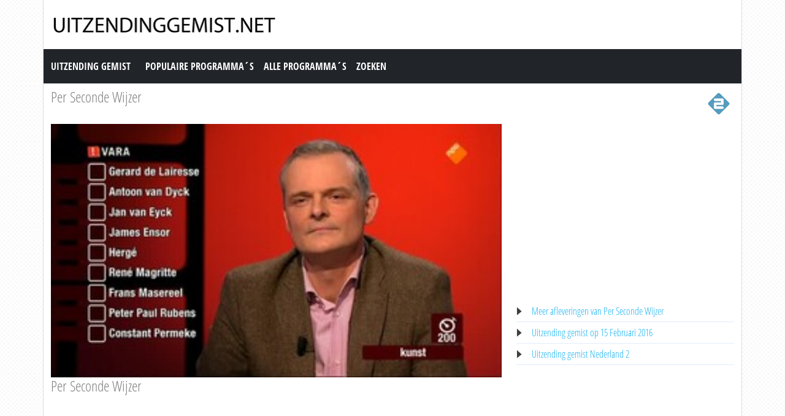

--- FILE ---
content_type: text/html; charset=utf-8
request_url: https://www.uitzendinggemist.net/aflevering/346071/Per_Seconde_Wijzer.html
body_size: 3339
content:
<!DOCTYPE html><html lang="en"><head><meta charset="utf-8"><meta http-equiv="X-UA-Compatible" content="IE=edge"><meta name="viewport" content="width=device-width, initial-scale=1"><meta http-equiv="Content-Type" content="text/html; charset=iso-8859-1" /><title>Uitzending gemist | Per Seconde Wijzer, Per Seconde Wijzer op Nederland 2</title><meta name="description" content="Uitzending gemist van Per Seconde Wijzer op Nederland 2. Bekijk deze uitzending van &quot;Per Seconde Wijzer&quot; dan nogmaals op Uitzendinggemist.net" /><meta name="keywords" content="Per Seconde Wijzer" /><meta property="og:title" content="Uitzending gemist van Per Seconde Wijzer op Nederland 2. Bekijk deze uitzending van &quot;Per Seconde Wijzer&quot; dan nogmaals op Uitzendinggemist.net" /><meta property="og:description" content="Uitzending gemist | Per Seconde Wijzer, Per Seconde Wijzer op Nederland 2" /><meta property="og:image" content="https://images.poms.omroep.nl/image/s320/c320x180/714298.jpg" /><link href="https://cdn.jsdelivr.net/npm/bootstrap@5.0.1/dist/css/bootstrap.min.css" rel="stylesheet" /><link href="/style.css?time=1" rel="stylesheet" type="text/css" /><script async src='https://www.googletagmanager.com/gtag/js?id=UA-866898-22'></script><script> window.dataLayer = window.dataLayer || []; function gtag(){dataLayer.push(arguments);} gtag('js', new Date()); gtag('config', 'UA-866898-22');</script></head><body><div class="container"><div class="row"><div class="header"><a href="https://www.uitzendinggemist.net/" target="_self"><img class="logo" src="https://www.uitzendinggemist.net/img/logo2.png" width="373" height="50" border="0" /></a><h1>Uitzending Gemist</h1></div></div><div class="row"><nav class="navbar navbar-expand-lg navbar-dark bg-dark"><a class="navbar-brand" href="https://www.uitzendinggemist.net/">Uitzending Gemist</a><button class="navbar-toggler" type="button" data-bs-toggle="collapse" data-bs-target="#navbar-1" aria-controls="navbar-1" aria-expanded="false" aria-label="Toggle navigation"><span class="navbar-toggler-icon"></span></button><div class="collapse navbar-collapse" id="navbar-1"><ul class="navbar-nav"><li class="nav-item"><a class="nav-link" title="Populaire Programma&acute;s" href="https://www.uitzendinggemist.net/programmas/populair/">Populaire Programma&acute;s</a></li><li class="nav-item"><a class="nav-link" title="Alle Programma&acute;s" href="https://www.uitzendinggemist.net/programmas/">Alle Programma&acute;s</a></li><li class="nav-item"><a class="nav-link" title="Zoeken" href="https://www.uitzendinggemist.net/index.php?page=zoeken">Zoeken</a></li></ul></div></nav></div><div class="row serie_info"><div class="d-flex flex-nowrap mt-2"><div class="order-2 ms-auto"><a href="https://www.uitzendinggemist.net/zenders/Nederland-2.html" title="Nederland 2"><img src="https://www.uitzendinggemist.net/images/nederland-2.png" width="50" height="50" border="0" alt="Nederland 2" /></a></div><div class="order-1 "><h2><a href="https://www.uitzendinggemist.net/programmas/396-Per_Seconde_Wijzer.html" title="Per Seconde Wijzer">Per Seconde Wijzer</a></h2></div></div></div><div class="row"><div class="col-xs-12 col-sm-12 col-md-8 col-lg-8 mt-2"><div class="video_content"><div class="video_thumb"><a rel="nofollow" href="#" onclick=window.open('http://www.npostart.nl/aa-aa/01-01-2015/VARA_101377778','winname',"directories=0,titlebar=0,toolbar=0,location=0,status=0,menubar=0,scrollbars=yes,resizable=no,width=760,height=600"); "><span class="play">&#9658;</span><div class="overlay"></div></a><img src="https://images.poms.omroep.nl/image/s320/c320x180/714298.jpg" width="100%" height="100%" /></div></div><div class="serie_info"><h3>Per Seconde Wijzer</h3><div class="ad_zone"><script async src="//pagead2.googlesyndication.com/pagead/js/adsbygoogle.js"></script><!-- Uitzendinggemist.net Responsive --><ins class="adsbygoogle" style="display:block" data-ad-client="ca-pub-6420676509221145" data-ad-slot="2863438469" data-ad-format="auto"></ins><script>(adsbygoogle = window.adsbygoogle || []).push({});</script></div><p><br /><br />Twee kandidaten testen hun kennis onder hoge druk in de verschillende categorie&euml;n. Hoe zullen zij hun jokers inzetten, hoeveel rondes zullen de spelers het volhouden en met welk bedrag gaan de spelers uiteindelijk naar huis? Met elke dag de kijkersvraag.<br /><br />Bron: BNNVARA</p></div></div><div class="col-xs-12 col-sm-12 col-md-4 col-lg-4 mt-2"><div class="ad_zone"><script async src="//pagead2.googlesyndication.com/pagead/js/adsbygoogle.js"></script><!-- Uitzendinggemist.net Responsive --><ins class="adsbygoogle" style="display:block" data-ad-client="ca-pub-6420676509221145" data-ad-slot="2863438469" data-ad-format="auto"></ins><script>(adsbygoogle = window.adsbygoogle || []).push({});</script></div><ul class="serie_urls mt-2"><li><a href="https://www.uitzendinggemist.net/programmas/396-Per_Seconde_Wijzer.html" title="Per Seconde Wijzer Gemist">Meer afleveringen van Per Seconde Wijzer</a></li><li><a href="https://www.uitzendinggemist.net/op/15022016.html" title="15 Februari 2016">Uitzending gemist op 15 Februari 2016</a></li><li><a href="https://www.uitzendinggemist.net/zenders/Nederland-2.html" title="Nederland 2 Gemist">Uitzending gemist Nederland 2</a></li></ul></div></div><div class="row"><div class="col-12 mt-2"><h2>Recente uitzendingen van Per Seconde Wijzer</h2></div></div><div class="row row-cols-2 row-cols-sm-2 row-cols-md-3 row-cols-lg-4 row-cols-xl-5 row-cols-xxl-5 justify-content-left mt-2"><div class="col mb-3"><div class="kr_blok_main" style="height: 320px;"><h3 class="kr_blok_title"><a href="https://www.uitzendinggemist.net/aflevering/633802/Per_Seconde_Wijzer.html" title="Per Seconde Wijzer">Per Seconde Wijzer</a></h3><div class="kr_blok_thumb"><a href="https://www.uitzendinggemist.net/aflevering/633802/Per_Seconde_Wijzer.html" title="Per Seconde Wijzer - Per Seconde Wijzer"><img src="https://images.npo.nl/header/1280x720/2031504.jpg" height="102"  width="180"  alt="Per Seconde Wijzer - Per Seconde Wijzer" loading="lazy" /></a></div><p class="kr_blok_subtitle">Per Seconde Wijzer</p><p class="kr_blok_desc">Twee kandidaten testen onder hoge druk hun kennis in verschillende categorie&euml;n. Hoe zetten zij hun jokers in, hoeveel rondes zullen de spelers het volhouden en met welk bed ... </p><p class="kr_blok_date">06-11-2023</p><p class="kr_blok_host">BNNVARA</p><p class="kr_blok_more"><a href="https://www.uitzendinggemist.net/programmas/396-Per_Seconde_Wijzer.html" title="Per Seconde Wijzer Gemist">Alle afleveringen bekijken</a></p><p class="icon"><a href="https://www.uitzendinggemist.net/zenders/Nederland-2.html" title="Nederland 2"><img src="https://www.uitzendinggemist.net/images/nederland-2-xs.png" width="20" height="18" border="0" alt="Nederland 2" /></a></p></div></div><div class="col mb-3"><div class="kr_blok_main" style="height: 320px;"><h3 class="kr_blok_title"><a href="https://www.uitzendinggemist.net/aflevering/633447/Per_Seconde_Wijzer.html" title="Per Seconde Wijzer">Per Seconde Wijzer</a></h3><div class="kr_blok_thumb"><a href="https://www.uitzendinggemist.net/aflevering/633447/Per_Seconde_Wijzer.html" title="Per Seconde Wijzer - Per Seconde Wijzer"><img src="https://images.npo.nl/header/1280x720/2031500.jpg" height="102"  width="180"  alt="Per Seconde Wijzer - Per Seconde Wijzer" loading="lazy" /></a></div><p class="kr_blok_subtitle">Per Seconde Wijzer</p><p class="kr_blok_desc">Twee kandidaten testen onder hoge druk hun kennis in verschillende categorie&euml;n. Hoe zetten zij hun jokers in, hoeveel rondes zullen de spelers het volhouden en met welk bed ... </p><p class="kr_blok_date">02-11-2023</p><p class="kr_blok_host">BNNVARA</p><p class="kr_blok_more"><a href="https://www.uitzendinggemist.net/programmas/396-Per_Seconde_Wijzer.html" title="Per Seconde Wijzer Gemist">Alle afleveringen bekijken</a></p><p class="icon"><a href="https://www.uitzendinggemist.net/zenders/Nederland-2.html" title="Nederland 2"><img src="https://www.uitzendinggemist.net/images/nederland-2-xs.png" width="20" height="18" border="0" alt="Nederland 2" /></a></p></div></div><div class="col mb-3"><div class="kr_blok_main" style="height: 320px;"><h3 class="kr_blok_title"><a href="https://www.uitzendinggemist.net/aflevering/633345/Per_Seconde_Wijzer.html" title="Per Seconde Wijzer">Per Seconde Wijzer</a></h3><div class="kr_blok_thumb"><a href="https://www.uitzendinggemist.net/aflevering/633345/Per_Seconde_Wijzer.html" title="Per Seconde Wijzer - Per Seconde Wijzer"><img src="https://images.npo.nl/header/1280x720/2031499.jpg" height="102"  width="180"  alt="Per Seconde Wijzer - Per Seconde Wijzer" loading="lazy" /></a></div><p class="kr_blok_subtitle">Per Seconde Wijzer</p><p class="kr_blok_desc">Twee kandidaten testen onder hoge druk hun kennis in verschillende categorie&euml;n. Hoe zetten zij hun jokers in, hoeveel rondes zullen de spelers het volhouden en met welk bed ... </p><p class="kr_blok_date">01-11-2023</p><p class="kr_blok_host">BNNVARA</p><p class="kr_blok_more"><a href="https://www.uitzendinggemist.net/programmas/396-Per_Seconde_Wijzer.html" title="Per Seconde Wijzer Gemist">Alle afleveringen bekijken</a></p><p class="icon"><a href="https://www.uitzendinggemist.net/zenders/Nederland-2.html" title="Nederland 2"><img src="https://www.uitzendinggemist.net/images/nederland-2-xs.png" width="20" height="18" border="0" alt="Nederland 2" /></a></p></div></div><div class="col mb-3"><div class="kr_blok_main" style="height: 320px;"><h3 class="kr_blok_title"><a href="https://www.uitzendinggemist.net/aflevering/633236/Per_Seconde_Wijzer.html" title="Per Seconde Wijzer">Per Seconde Wijzer</a></h3><div class="kr_blok_thumb"><a href="https://www.uitzendinggemist.net/aflevering/633236/Per_Seconde_Wijzer.html" title="Per Seconde Wijzer - Per Seconde Wijzer"><img src="https://images.npo.nl/header/1280x720/2031496.jpg" height="102"  width="180"  alt="Per Seconde Wijzer - Per Seconde Wijzer" loading="lazy" /></a></div><p class="kr_blok_subtitle">Per Seconde Wijzer</p><p class="kr_blok_desc">Twee kandidaten testen onder hoge druk hun kennis in verschillende categorie&euml;n. Hoe zetten zij hun jokers in, hoeveel rondes zullen de spelers het volhouden en met welk bed ... </p><p class="kr_blok_date">31-10-2023</p><p class="kr_blok_host">BNNVARA</p><p class="kr_blok_more"><a href="https://www.uitzendinggemist.net/programmas/396-Per_Seconde_Wijzer.html" title="Per Seconde Wijzer Gemist">Alle afleveringen bekijken</a></p><p class="icon"><a href="https://www.uitzendinggemist.net/zenders/Nederland-2.html" title="Nederland 2"><img src="https://www.uitzendinggemist.net/images/nederland-2-xs.png" width="20" height="18" border="0" alt="Nederland 2" /></a></p></div></div><div class="col mb-3"><div class="kr_blok_main" style="height: 320px;"><h3 class="kr_blok_title"><a href="https://www.uitzendinggemist.net/aflevering/633140/Per_Seconde_Wijzer.html" title="Per Seconde Wijzer">Per Seconde Wijzer</a></h3><div class="kr_blok_thumb"><a href="https://www.uitzendinggemist.net/aflevering/633140/Per_Seconde_Wijzer.html" title="Per Seconde Wijzer - Per Seconde Wijzer"><img src="https://images.npo.nl/header/1280x720/2031495.jpg" height="102"  width="180"  alt="Per Seconde Wijzer - Per Seconde Wijzer" loading="lazy" /></a></div><p class="kr_blok_subtitle">Per Seconde Wijzer</p><p class="kr_blok_desc">Twee kandidaten testen onder hoge druk hun kennis in verschillende categorie&euml;n. Hoe zetten zij hun jokers in, hoeveel rondes zullen de spelers het volhouden en met welk bed ... </p><p class="kr_blok_date">30-10-2023</p><p class="kr_blok_host">BNNVARA</p><p class="kr_blok_more"><a href="https://www.uitzendinggemist.net/programmas/396-Per_Seconde_Wijzer.html" title="Per Seconde Wijzer Gemist">Alle afleveringen bekijken</a></p><p class="icon"><a href="https://www.uitzendinggemist.net/zenders/Nederland-2.html" title="Nederland 2"><img src="https://www.uitzendinggemist.net/images/nederland-2-xs.png" width="20" height="18" border="0" alt="Nederland 2" /></a></p></div></div><div class="col mb-3"><div class="kr_blok_main" style="height: 320px;"><h3 class="kr_blok_title"><a href="https://www.uitzendinggemist.net/aflevering/629568/Per_Seconde_Wijzer.html" title="Per Seconde Wijzer">Per Seconde Wijzer</a></h3><div class="kr_blok_thumb"><a href="https://www.uitzendinggemist.net/aflevering/629568/Per_Seconde_Wijzer.html" title="Per Seconde Wijzer - Per Seconde Wijzer"><img src="https://images.npo.nl/header/1280x720/2015675.jpg" height="102"  width="180"  alt="Per Seconde Wijzer - Per Seconde Wijzer" loading="lazy" /></a></div><p class="kr_blok_subtitle">Per Seconde Wijzer</p><p class="kr_blok_desc">Twee kandidaten testen onder hoge druk hun kennis in verschillende categorie&euml;n. Hoe zetten zij hun jokers in, hoeveel rondes zullen de spelers het volhouden en met welk bed ... </p><p class="kr_blok_date">21-09-2023</p><p class="kr_blok_host">BNNVARA</p><p class="kr_blok_more"><a href="https://www.uitzendinggemist.net/programmas/396-Per_Seconde_Wijzer.html" title="Per Seconde Wijzer Gemist">Alle afleveringen bekijken</a></p><p class="icon"><a href="https://www.uitzendinggemist.net/zenders/Nederland-2.html" title="Nederland 2"><img src="https://www.uitzendinggemist.net/images/nederland-2-xs.png" width="20" height="18" border="0" alt="Nederland 2" /></a></p></div></div><div class="col mb-3"><div class="kr_blok_main" style="height: 320px;"><h3 class="kr_blok_title"><a href="https://www.uitzendinggemist.net/aflevering/629472/Per_Seconde_Wijzer.html" title="Per Seconde Wijzer">Per Seconde Wijzer</a></h3><div class="kr_blok_thumb"><a href="https://www.uitzendinggemist.net/aflevering/629472/Per_Seconde_Wijzer.html" title="Per Seconde Wijzer - Per Seconde Wijzer"><img src="https://images.npo.nl/header/1280x720/2015674.jpg" height="102"  width="180"  alt="Per Seconde Wijzer - Per Seconde Wijzer" loading="lazy" /></a></div><p class="kr_blok_subtitle">Per Seconde Wijzer</p><p class="kr_blok_desc">Twee kandidaten testen onder hoge druk hun kennis in verschillende categorie&euml;n. Hoe zetten zij hun jokers in, hoeveel rondes zullen de spelers het volhouden en met welk bed ... </p><p class="kr_blok_date">20-09-2023</p><p class="kr_blok_host">BNNVARA</p><p class="kr_blok_more"><a href="https://www.uitzendinggemist.net/programmas/396-Per_Seconde_Wijzer.html" title="Per Seconde Wijzer Gemist">Alle afleveringen bekijken</a></p><p class="icon"><a href="https://www.uitzendinggemist.net/zenders/Nederland-2.html" title="Nederland 2"><img src="https://www.uitzendinggemist.net/images/nederland-2-xs.png" width="20" height="18" border="0" alt="Nederland 2" /></a></p></div></div><div class="col mb-3"><div class="kr_blok_main" style="height: 320px;"><h3 class="kr_blok_title"><a href="https://www.uitzendinggemist.net/aflevering/629380/Per_Seconde_Wijzer.html" title="Per Seconde Wijzer">Per Seconde Wijzer</a></h3><div class="kr_blok_thumb"><a href="https://www.uitzendinggemist.net/aflevering/629380/Per_Seconde_Wijzer.html" title="Per Seconde Wijzer - Per Seconde Wijzer"><img src="https://images.npo.nl/header/1280x720/2015673.jpg" height="102"  width="180"  alt="Per Seconde Wijzer - Per Seconde Wijzer" loading="lazy" /></a></div><p class="kr_blok_subtitle">Per Seconde Wijzer</p><p class="kr_blok_desc">Twee kandidaten testen onder hoge druk hun kennis in verschillende categorie&euml;n. Hoe zetten zij hun jokers in, hoeveel rondes zullen de spelers het volhouden en met welk bed ... </p><p class="kr_blok_date">19-09-2023</p><p class="kr_blok_host">BNNVARA</p><p class="kr_blok_more"><a href="https://www.uitzendinggemist.net/programmas/396-Per_Seconde_Wijzer.html" title="Per Seconde Wijzer Gemist">Alle afleveringen bekijken</a></p><p class="icon"><a href="https://www.uitzendinggemist.net/zenders/Nederland-2.html" title="Nederland 2"><img src="https://www.uitzendinggemist.net/images/nederland-2-xs.png" width="20" height="18" border="0" alt="Nederland 2" /></a></p></div></div><div class="col mb-3"><div class="kr_blok_main" style="height: 320px;"><h3 class="kr_blok_title"><a href="https://www.uitzendinggemist.net/aflevering/629276/Per_Seconde_Wijzer.html" title="Per Seconde Wijzer">Per Seconde Wijzer</a></h3><div class="kr_blok_thumb"><a href="https://www.uitzendinggemist.net/aflevering/629276/Per_Seconde_Wijzer.html" title="Per Seconde Wijzer - Per Seconde Wijzer"><img src="https://images.npo.nl/header/1280x720/2015672.jpg" height="102"  width="180"  alt="Per Seconde Wijzer - Per Seconde Wijzer" loading="lazy" /></a></div><p class="kr_blok_subtitle">Per Seconde Wijzer</p><p class="kr_blok_desc">Twee kandidaten testen onder hoge druk hun kennis in verschillende categorie&euml;n. Hoe zetten zij hun jokers in, hoeveel rondes zullen de spelers het volhouden en met welk bed ... </p><p class="kr_blok_date">18-09-2023</p><p class="kr_blok_host">BNNVARA</p><p class="kr_blok_more"><a href="https://www.uitzendinggemist.net/programmas/396-Per_Seconde_Wijzer.html" title="Per Seconde Wijzer Gemist">Alle afleveringen bekijken</a></p><p class="icon"><a href="https://www.uitzendinggemist.net/zenders/Nederland-2.html" title="Nederland 2"><img src="https://www.uitzendinggemist.net/images/nederland-2-xs.png" width="20" height="18" border="0" alt="Nederland 2" /></a></p></div></div><div class="col mb-3"><div class="kr_blok_main" style="height: 320px;"><h3 class="kr_blok_title"><a href="https://www.uitzendinggemist.net/aflevering/628925/Per_Seconde_Wijzer.html" title="Per Seconde Wijzer">Per Seconde Wijzer</a></h3><div class="kr_blok_thumb"><a href="https://www.uitzendinggemist.net/aflevering/628925/Per_Seconde_Wijzer.html" title="Per Seconde Wijzer - Per Seconde Wijzer"><img src="https://images.npo.nl/header/1280x720/2015212.jpg" height="102"  width="180"  alt="Per Seconde Wijzer - Per Seconde Wijzer" loading="lazy" /></a></div><p class="kr_blok_subtitle">Per Seconde Wijzer</p><p class="kr_blok_desc">Twee kandidaten testen onder hoge druk hun kennis in verschillende categorie&euml;n. Hoe zetten zij hun jokers in, hoeveel rondes zullen de spelers het volhouden en met welk bed ... </p><p class="kr_blok_date">14-09-2023</p><p class="kr_blok_host">BNNVARA</p><p class="kr_blok_more"><a href="https://www.uitzendinggemist.net/programmas/396-Per_Seconde_Wijzer.html" title="Per Seconde Wijzer Gemist">Alle afleveringen bekijken</a></p><p class="icon"><a href="https://www.uitzendinggemist.net/zenders/Nederland-2.html" title="Nederland 2"><img src="https://www.uitzendinggemist.net/images/nederland-2-xs.png" width="20" height="18" border="0" alt="Nederland 2" /></a></p></div></div></div><div class="row"><div class="col-12 mt-2"><h2>Meest bekeken uitzendingen van Per Seconde Wijzer</h2></div></div><div class="row row-cols-2 row-cols-sm-2 row-cols-md-3 row-cols-lg-4 row-cols-xl-5 row-cols-xxl-5 justify-content-left mt-2"><div class="col mb-3"><div class="kr_blok_main" style="height: 320px;"><h3 class="kr_blok_title"><a href="https://www.uitzendinggemist.net/aflevering/567732/Per_Seconde_Wijzer.html" title="Per Seconde Wijzer">Per Seconde Wijzer</a></h3><div class="kr_blok_thumb"><a href="https://www.uitzendinggemist.net/aflevering/567732/Per_Seconde_Wijzer.html" title="Per Seconde Wijzer - Per Seconde Wijzer"><img src="https://images.npo.nl/header/1280x720/1626350.jpg" height="102"  width="180"  alt="Per Seconde Wijzer - Per Seconde Wijzer" loading="lazy" /></a></div><p class="kr_blok_subtitle">Per Seconde Wijzer</p><p class="kr_blok_desc">In deze speciale 1000e aflevering zijn Maarten van Rossem en Jeroen Stomphorst te gast. Maarten test onder hoge druk zijn kennis van geschiedenis en Jeroen zijn sportkennis. Zij ... </p><p class="kr_blok_date">27-10-2021</p><p class="kr_blok_host">BNNVARA</p><p class="kr_blok_more"><a href="https://www.uitzendinggemist.net/programmas/396-Per_Seconde_Wijzer.html" title="Per Seconde Wijzer Gemist">Alle afleveringen bekijken</a></p><p class="icon"><a href="https://www.uitzendinggemist.net/zenders/Nederland-2.html" title="Nederland 2"><img src="https://www.uitzendinggemist.net/images/nederland-2-xs.png" width="20" height="18" border="0" alt="Nederland 2" /></a></p></div></div><div class="col mb-3"><div class="kr_blok_main" style="height: 320px;"><h3 class="kr_blok_title"><a href="https://www.uitzendinggemist.net/aflevering/58335/Per_Seconde_Wijzer.html" title="Per Seconde Wijzer">Per Seconde Wijzer</a></h3><div class="kr_blok_thumb"><a href="https://www.uitzendinggemist.net/aflevering/58335/Per_Seconde_Wijzer.html" title="Per Seconde Wijzer - Per Seconde Wijzer"><img src="https://images.poms.omroep.nl/image/s265/c265x150/5232.png" height="102"  width="180"  alt="Per Seconde Wijzer - Per Seconde Wijzer" loading="lazy" /></a></div><p class="kr_blok_subtitle">Per Seconde Wijzer</p><p class="kr_blok_desc">Twee spelers beantwoorden binnen 200 seconden vier vragen. Hoe zullen zij hun jokers inzetten, hoeveel rondes zullen zij het volhouden? En met welk bedrag gaan de spelers uitein ... </p><p class="kr_blok_date">29-09-2010</p><p class="kr_blok_host">BNNVARA</p><p class="kr_blok_more"><a href="https://www.uitzendinggemist.net/programmas/396-Per_Seconde_Wijzer.html" title="Per Seconde Wijzer Gemist">Alle afleveringen bekijken</a></p><p class="icon"><a href="https://www.uitzendinggemist.net/zenders/Nederland-2.html" title="Nederland 2"><img src="https://www.uitzendinggemist.net/images/nederland-2-xs.png" width="20" height="18" border="0" alt="Nederland 2" /></a></p></div></div><div class="col mb-3"><div class="kr_blok_main" style="height: 320px;"><h3 class="kr_blok_title"><a href="https://www.uitzendinggemist.net/aflevering/509186/Per_Seconde_Wijzer.html" title="Per Seconde Wijzer">Per Seconde Wijzer</a></h3><div class="kr_blok_thumb"><a href="https://www.uitzendinggemist.net/aflevering/509186/Per_Seconde_Wijzer.html" title="Per Seconde Wijzer - Per Seconde Wijzer"><img src="https://images.poms.omroep.nl/image/s320/c320x180/821557.jpg" height="102"  width="180"  alt="Per Seconde Wijzer - Per Seconde Wijzer" loading="lazy" /></a></div><p class="kr_blok_subtitle">Per Seconde Wijzer</p><p class="kr_blok_desc">In deze kennisquiz beantwoorden slimme spelers pittige vragen, terwijl de seconden onbarmhartig wegtikken. Wordt het een mooi bedrag aan euro&#039;s of een klokje? Alleen kennis ... </p><p class="kr_blok_date">16-03-2020</p><p class="kr_blok_host">BNNVARA</p><p class="kr_blok_more"><a href="https://www.uitzendinggemist.net/programmas/396-Per_Seconde_Wijzer.html" title="Per Seconde Wijzer Gemist">Alle afleveringen bekijken</a></p><p class="icon"><a href="https://www.uitzendinggemist.net/zenders/Nederland-2.html" title="Nederland 2"><img src="https://www.uitzendinggemist.net/images/nederland-2-xs.png" width="20" height="18" border="0" alt="Nederland 2" /></a></p></div></div><div class="col mb-3"><div class="kr_blok_main" style="height: 320px;"><h3 class="kr_blok_title"><a href="https://www.uitzendinggemist.net/aflevering/470805/Per_Seconde_Wijzer.html" title="Per Seconde Wijzer">Per Seconde Wijzer</a></h3><div class="kr_blok_thumb"><a href="https://www.uitzendinggemist.net/aflevering/470805/Per_Seconde_Wijzer.html" title="Per Seconde Wijzer - Per Seconde Wijzer"><img src="https://images.poms.omroep.nl/image/s320/c320x180/821557.jpg" height="102"  width="180"  alt="Per Seconde Wijzer - Per Seconde Wijzer" loading="lazy" /></a></div><p class="kr_blok_subtitle">Per Seconde Wijzer</p><p class="kr_blok_desc">Twee kandidaten testen onder hoge druk hun kennis in verschillende categorie&euml;n. Hoe zetten zij hun jokers in, hoeveel rondes zullen ze het volhouden en met welk bedrag gaan ... </p><p class="kr_blok_date">03-04-2019</p><p class="kr_blok_host">BNNVARA</p><p class="kr_blok_more"><a href="https://www.uitzendinggemist.net/programmas/396-Per_Seconde_Wijzer.html" title="Per Seconde Wijzer Gemist">Alle afleveringen bekijken</a></p><p class="icon"><a href="https://www.uitzendinggemist.net/zenders/Nederland-2.html" title="Nederland 2"><img src="https://www.uitzendinggemist.net/images/nederland-2-xs.png" width="20" height="18" border="0" alt="Nederland 2" /></a></p></div></div><div class="col mb-3"><div class="kr_blok_main" style="height: 320px;"><h3 class="kr_blok_title"><a href="https://www.uitzendinggemist.net/aflevering/58414/Per_Seconde_Wijzer.html" title="Per Seconde Wijzer">Per Seconde Wijzer</a></h3><div class="kr_blok_thumb"><a href="https://www.uitzendinggemist.net/aflevering/58414/Per_Seconde_Wijzer.html" title="Per Seconde Wijzer - Per Seconde Wijzer"><img src="https://images.poms.omroep.nl/image/s265/c265x150/5232.png" height="102"  width="180"  alt="Per Seconde Wijzer - Per Seconde Wijzer" loading="lazy" /></a></div><p class="kr_blok_subtitle">Per Seconde Wijzer</p><p class="kr_blok_desc">Quiz waarin twee spelers binnen 200 seconden vier vragen beantwoorden. Hoe zullen zij hun jokers inzetten, hoeveel rondes zullen ze het volhouden? En met welk bedrag gaan de spe ... </p><p class="kr_blok_date">09-03-2007</p><p class="kr_blok_host">BNNVARA</p><p class="kr_blok_more"><a href="https://www.uitzendinggemist.net/programmas/396-Per_Seconde_Wijzer.html" title="Per Seconde Wijzer Gemist">Alle afleveringen bekijken</a></p><p class="icon"><a href="https://www.uitzendinggemist.net/zenders/Nederland-2.html" title="Nederland 2"><img src="https://www.uitzendinggemist.net/images/nederland-2-xs.png" width="20" height="18" border="0" alt="Nederland 2" /></a></p></div></div><div class="col mb-3"><div class="kr_blok_main" style="height: 320px;"><h3 class="kr_blok_title"><a href="https://www.uitzendinggemist.net/aflevering/345512/Per_Seconde_Wijzer.html" title="Per Seconde Wijzer">Per Seconde Wijzer</a></h3><div class="kr_blok_thumb"><a href="https://www.uitzendinggemist.net/aflevering/345512/Per_Seconde_Wijzer.html" title="Per Seconde Wijzer - Per Seconde Wijzer"><img src="https://images.poms.omroep.nl/image/s320/c320x180/711795.jpg" height="102"  width="180"  alt="Per Seconde Wijzer - Per Seconde Wijzer" loading="lazy" /></a></div><p class="kr_blok_subtitle">Per Seconde Wijzer</p><p class="kr_blok_desc">Twee kandidaten testen hun kennis onder hoge druk in de verschillende categorie&euml;n. Hoe zullen zij hun jokers inzetten, hoeveel rondes zullen de spelers het volhouden en met ... </p><p class="kr_blok_date">10-02-2016</p><p class="kr_blok_host">BNNVARA</p><p class="kr_blok_more"><a href="https://www.uitzendinggemist.net/programmas/396-Per_Seconde_Wijzer.html" title="Per Seconde Wijzer Gemist">Alle afleveringen bekijken</a></p><p class="icon"><a href="https://www.uitzendinggemist.net/zenders/Nederland-2.html" title="Nederland 2"><img src="https://www.uitzendinggemist.net/images/nederland-2-xs.png" width="20" height="18" border="0" alt="Nederland 2" /></a></p></div></div><div class="col mb-3"><div class="kr_blok_main" style="height: 320px;"><h3 class="kr_blok_title"><a href="https://www.uitzendinggemist.net/aflevering/610735/Per_Seconde_Wijzer.html" title="Per Seconde Wijzer">Per Seconde Wijzer</a></h3><div class="kr_blok_thumb"><a href="https://www.uitzendinggemist.net/aflevering/610735/Per_Seconde_Wijzer.html" title="Per Seconde Wijzer - Per Seconde Wijzer"><img src="https://images.npo.nl/header/1280x720/1859944.jpg" height="102"  width="180"  alt="Per Seconde Wijzer - Per Seconde Wijzer" loading="lazy" /></a></div><p class="kr_blok_subtitle">Per Seconde Wijzer</p><p class="kr_blok_desc">Twee kandidaten testen onder hoge druk hun kennis in verschillende categorie&euml;n. Hoe zetten zij hun jokers in, hoeveel rondes zullen de spelers het volhouden en met welk bed ... </p><p class="kr_blok_date">31-01-2023</p><p class="kr_blok_host">BNNVARA</p><p class="kr_blok_more"><a href="https://www.uitzendinggemist.net/programmas/396-Per_Seconde_Wijzer.html" title="Per Seconde Wijzer Gemist">Alle afleveringen bekijken</a></p><p class="icon"><a href="https://www.uitzendinggemist.net/zenders/Nederland-2.html" title="Nederland 2"><img src="https://www.uitzendinggemist.net/images/nederland-2-xs.png" width="20" height="18" border="0" alt="Nederland 2" /></a></p></div></div><div class="col mb-3"><div class="kr_blok_main" style="height: 320px;"><h3 class="kr_blok_title"><a href="https://www.uitzendinggemist.net/aflevering/426423/Per_Seconde_Wijzer.html" title="Per Seconde Wijzer">Per Seconde Wijzer</a></h3><div class="kr_blok_thumb"><a href="https://www.uitzendinggemist.net/aflevering/426423/Per_Seconde_Wijzer.html" title="Per Seconde Wijzer - Per Seconde Wijzer"><img src="https://images.poms.omroep.nl/image/s320/c320x180/1019739.jpg" height="102"  width="180"  alt="Per Seconde Wijzer - Per Seconde Wijzer" loading="lazy" /></a></div><p class="kr_blok_subtitle">Per Seconde Wijzer</p><p class="kr_blok_desc">Twee kandidaten testen hun kennis onder hoge druk in de verschillende categorie&euml;n. </p><p class="kr_blok_date">01-03-2018</p><p class="kr_blok_host">BNNVARA</p><p class="kr_blok_more"><a href="https://www.uitzendinggemist.net/programmas/396-Per_Seconde_Wijzer.html" title="Per Seconde Wijzer Gemist">Alle afleveringen bekijken</a></p><p class="icon"><a href="https://www.uitzendinggemist.net/zenders/Nederland-2.html" title="Nederland 2"><img src="https://www.uitzendinggemist.net/images/nederland-2-xs.png" width="20" height="18" border="0" alt="Nederland 2" /></a></p></div></div><div class="col mb-3"><div class="kr_blok_main" style="height: 320px;"><h3 class="kr_blok_title"><a href="https://www.uitzendinggemist.net/aflevering/206595/Per_Seconde_Wijzer.html" title="Per Seconde Wijzer">Per Seconde Wijzer</a></h3><div class="kr_blok_thumb"><a href="https://www.uitzendinggemist.net/aflevering/206595/Per_Seconde_Wijzer.html" title="Per Seconde Wijzer - Per Seconde Wijzer"><img src="https://images.poms.omroep.nl/image/s265/c265x150/183846.png" height="102"  width="180"  alt="Per Seconde Wijzer - Per Seconde Wijzer" loading="lazy" /></a></div><p class="kr_blok_subtitle">Per Seconde Wijzer</p><p class="kr_blok_desc">Twee spelers beantwoorden binnen 200 seconden vier vragen. Hoe zullen zij hun jokers inzetten, hoeveel rondes houden ze het vol? Met welk bedrag gaan de spelers naar huis? En na ... </p><p class="kr_blok_date">16-05-2013</p><p class="kr_blok_host">BNNVARA</p><p class="kr_blok_more"><a href="https://www.uitzendinggemist.net/programmas/396-Per_Seconde_Wijzer.html" title="Per Seconde Wijzer Gemist">Alle afleveringen bekijken</a></p><p class="icon"><a href="https://www.uitzendinggemist.net/zenders/Nederland-2.html" title="Nederland 2"><img src="https://www.uitzendinggemist.net/images/nederland-2-xs.png" width="20" height="18" border="0" alt="Nederland 2" /></a></p></div></div><div class="col mb-3"><div class="kr_blok_main" style="height: 320px;"><h3 class="kr_blok_title"><a href="https://www.uitzendinggemist.net/aflevering/58372/Per_Seconde_Wijzer.html" title="Per Seconde Wijzer">Per Seconde Wijzer</a></h3><div class="kr_blok_thumb"><a href="https://www.uitzendinggemist.net/aflevering/58372/Per_Seconde_Wijzer.html" title="Per Seconde Wijzer - Per Seconde Wijzer"><img src="https://images.poms.omroep.nl/image/s265/c265x150/5232.png" height="102"  width="180"  alt="Per Seconde Wijzer - Per Seconde Wijzer" loading="lazy" /></a></div><p class="kr_blok_subtitle">Per Seconde Wijzer</p><p class="kr_blok_desc">Twee spelers beantwoorden binnen 200 seconden vier vragen. Hoe zullen zij hun jokers inzetten, hoeveel rondes zullen de spelers het volhouden? En met welk bedrag gaan zij uitein ... </p><p class="kr_blok_date">01-05-2009</p><p class="kr_blok_host">BNNVARA</p><p class="kr_blok_more"><a href="https://www.uitzendinggemist.net/programmas/396-Per_Seconde_Wijzer.html" title="Per Seconde Wijzer Gemist">Alle afleveringen bekijken</a></p><p class="icon"><a href="https://www.uitzendinggemist.net/zenders/Nederland-2.html" title="Nederland 2"><img src="https://www.uitzendinggemist.net/images/nederland-2-xs.png" width="20" height="18" border="0" alt="Nederland 2" /></a></p></div></div></div><div class="row justify-content-left mt-2 subfooter"><div class="col col-xs-12 col-sm-6 col-md-3 col-lg-3"><div class="subfooter_box_titel">Publieke Omroepen</div><ul class="subfooter_list"><li><a href="/zenders/Nederland-1.html" title="Uitzending gemist Nederland 1">Uitzending gemist Nederland 1</a></li><li><a href="/zenders/Nederland-2.html" title="Uitzending gemist Nederland 2">Uitzending gemist Nederland 2</a></li><li><a href="/zenders/Nederland-3.html" title="Uitzending gemist Nederland 3">Uitzending gemist Nederland 3</a></li></ul></div><div class="col col-xs-12 col-sm-6 col-md-3 col-lg-3"><div class="subfooter_box_titel">RTL Gemist</div><ul class="subfooter_list"><li><a href="/zenders/RTL-4.html" title="Uitzending gemist RTL 4">Uitzending gemist RTL 4</a></li><li><a href="/zenders/RTL-5.html" title="Uitzending gemist RTL 5">Uitzending gemist RTL 5</a></li><li><a href="/zenders/RTL-7.html" title="Uitzending gemist RTL 7">Uitzending gemist RTL 7</a></li><li><a href="/zenders/RTL-8.html" title="Uitzending gemist RTL 8">Uitzending gemist RTL 8</a></li></ul></div><div class="col col-xs-12 col-sm-6 col-md-3 col-lg-3"><div class="subfooter_box_titel">SBS Gemist</div><ul class="subfooter_list"><li><a href="/zenders/NET-5.html" title="Uitzending gemist NET 5">Uitzending gemist NET 5</a></li><li><a href="/zenders/SBS-6.html" title="Uitzending gemist SBS 6">Uitzending gemist SBS 6</a></li><li><a href="/zenders/Veronica.html" title="Uitzending gemist Veronica">Uitzending gemist Veronica</a></li></ul></div><div class="col col-xs-12 col-sm-6 col-md-3 col-lg-3"><div class="subfooter_box_titel">Uitzending Gemist</div><ul class="subfooter_list"><li><a href="/" title="Uitzending gemist">Home</a></li><li><a href="/informatie/contact.html" title="Contact">Contact</a></li><li><a href="/informatie/disclaimer.html" title="Disclaimer">Disclaimer</a></li><li><a href="/informatie/privacy.html" title="Privacy">Privacy</a></li></ul></div><div class="col col-12">&copy; 2026 - UITZENDINGGEMIST.NET</div></div></div><script src="https://cdn.jsdelivr.net/npm/bootstrap@5.0.1/dist/js/bootstrap.bundle.min.js"></script></body></html>

--- FILE ---
content_type: text/html; charset=utf-8
request_url: https://www.google.com/recaptcha/api2/aframe
body_size: 267
content:
<!DOCTYPE HTML><html><head><meta http-equiv="content-type" content="text/html; charset=UTF-8"></head><body><script nonce="e7YZvEN5cvqkca4YvZZwbg">/** Anti-fraud and anti-abuse applications only. See google.com/recaptcha */ try{var clients={'sodar':'https://pagead2.googlesyndication.com/pagead/sodar?'};window.addEventListener("message",function(a){try{if(a.source===window.parent){var b=JSON.parse(a.data);var c=clients[b['id']];if(c){var d=document.createElement('img');d.src=c+b['params']+'&rc='+(localStorage.getItem("rc::a")?sessionStorage.getItem("rc::b"):"");window.document.body.appendChild(d);sessionStorage.setItem("rc::e",parseInt(sessionStorage.getItem("rc::e")||0)+1);localStorage.setItem("rc::h",'1768594539142');}}}catch(b){}});window.parent.postMessage("_grecaptcha_ready", "*");}catch(b){}</script></body></html>